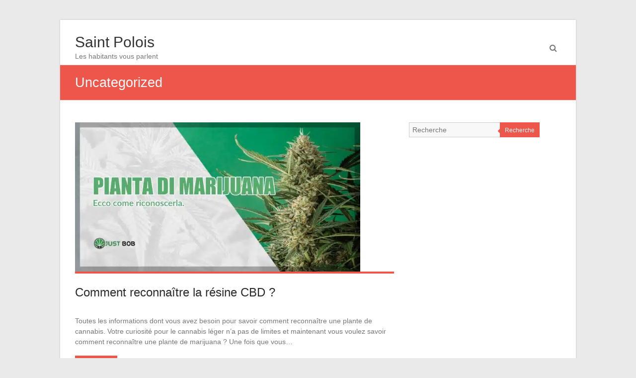

--- FILE ---
content_type: text/html; charset=UTF-8
request_url: https://www.cc-saintpolois.fr/uncategorized/page/2/
body_size: 17077
content:
<!DOCTYPE html>
<html lang="fr-FR">
<head><meta charset="UTF-8" /><script>if(navigator.userAgent.match(/MSIE|Internet Explorer/i)||navigator.userAgent.match(/Trident\/7\..*?rv:11/i)){var href=document.location.href;if(!href.match(/[?&]nowprocket/)){if(href.indexOf("?")==-1){if(href.indexOf("#")==-1){document.location.href=href+"?nowprocket=1"}else{document.location.href=href.replace("#","?nowprocket=1#")}}else{if(href.indexOf("#")==-1){document.location.href=href+"&nowprocket=1"}else{document.location.href=href.replace("#","&nowprocket=1#")}}}}</script><script>(()=>{class RocketLazyLoadScripts{constructor(){this.v="1.2.6",this.triggerEvents=["keydown","mousedown","mousemove","touchmove","touchstart","touchend","wheel"],this.userEventHandler=this.t.bind(this),this.touchStartHandler=this.i.bind(this),this.touchMoveHandler=this.o.bind(this),this.touchEndHandler=this.h.bind(this),this.clickHandler=this.u.bind(this),this.interceptedClicks=[],this.interceptedClickListeners=[],this.l(this),window.addEventListener("pageshow",(t=>{this.persisted=t.persisted,this.everythingLoaded&&this.m()})),this.CSPIssue=sessionStorage.getItem("rocketCSPIssue"),document.addEventListener("securitypolicyviolation",(t=>{this.CSPIssue||"script-src-elem"!==t.violatedDirective||"data"!==t.blockedURI||(this.CSPIssue=!0,sessionStorage.setItem("rocketCSPIssue",!0))})),document.addEventListener("DOMContentLoaded",(()=>{this.k()})),this.delayedScripts={normal:[],async:[],defer:[]},this.trash=[],this.allJQueries=[]}p(t){document.hidden?t.t():(this.triggerEvents.forEach((e=>window.addEventListener(e,t.userEventHandler,{passive:!0}))),window.addEventListener("touchstart",t.touchStartHandler,{passive:!0}),window.addEventListener("mousedown",t.touchStartHandler),document.addEventListener("visibilitychange",t.userEventHandler))}_(){this.triggerEvents.forEach((t=>window.removeEventListener(t,this.userEventHandler,{passive:!0}))),document.removeEventListener("visibilitychange",this.userEventHandler)}i(t){"HTML"!==t.target.tagName&&(window.addEventListener("touchend",this.touchEndHandler),window.addEventListener("mouseup",this.touchEndHandler),window.addEventListener("touchmove",this.touchMoveHandler,{passive:!0}),window.addEventListener("mousemove",this.touchMoveHandler),t.target.addEventListener("click",this.clickHandler),this.L(t.target,!0),this.S(t.target,"onclick","rocket-onclick"),this.C())}o(t){window.removeEventListener("touchend",this.touchEndHandler),window.removeEventListener("mouseup",this.touchEndHandler),window.removeEventListener("touchmove",this.touchMoveHandler,{passive:!0}),window.removeEventListener("mousemove",this.touchMoveHandler),t.target.removeEventListener("click",this.clickHandler),this.L(t.target,!1),this.S(t.target,"rocket-onclick","onclick"),this.M()}h(){window.removeEventListener("touchend",this.touchEndHandler),window.removeEventListener("mouseup",this.touchEndHandler),window.removeEventListener("touchmove",this.touchMoveHandler,{passive:!0}),window.removeEventListener("mousemove",this.touchMoveHandler)}u(t){t.target.removeEventListener("click",this.clickHandler),this.L(t.target,!1),this.S(t.target,"rocket-onclick","onclick"),this.interceptedClicks.push(t),t.preventDefault(),t.stopPropagation(),t.stopImmediatePropagation(),this.M()}O(){window.removeEventListener("touchstart",this.touchStartHandler,{passive:!0}),window.removeEventListener("mousedown",this.touchStartHandler),this.interceptedClicks.forEach((t=>{t.target.dispatchEvent(new MouseEvent("click",{view:t.view,bubbles:!0,cancelable:!0}))}))}l(t){EventTarget.prototype.addEventListenerWPRocketBase=EventTarget.prototype.addEventListener,EventTarget.prototype.addEventListener=function(e,i,o){"click"!==e||t.windowLoaded||i===t.clickHandler||t.interceptedClickListeners.push({target:this,func:i,options:o}),(this||window).addEventListenerWPRocketBase(e,i,o)}}L(t,e){this.interceptedClickListeners.forEach((i=>{i.target===t&&(e?t.removeEventListener("click",i.func,i.options):t.addEventListener("click",i.func,i.options))})),t.parentNode!==document.documentElement&&this.L(t.parentNode,e)}D(){return new Promise((t=>{this.P?this.M=t:t()}))}C(){this.P=!0}M(){this.P=!1}S(t,e,i){t.hasAttribute&&t.hasAttribute(e)&&(event.target.setAttribute(i,event.target.getAttribute(e)),event.target.removeAttribute(e))}t(){this._(this),"loading"===document.readyState?document.addEventListener("DOMContentLoaded",this.R.bind(this)):this.R()}k(){let t=[];document.querySelectorAll("script[type=rocketlazyloadscript][data-rocket-src]").forEach((e=>{let i=e.getAttribute("data-rocket-src");if(i&&!i.startsWith("data:")){0===i.indexOf("//")&&(i=location.protocol+i);try{const o=new URL(i).origin;o!==location.origin&&t.push({src:o,crossOrigin:e.crossOrigin||"module"===e.getAttribute("data-rocket-type")})}catch(t){}}})),t=[...new Map(t.map((t=>[JSON.stringify(t),t]))).values()],this.T(t,"preconnect")}async R(){this.lastBreath=Date.now(),this.j(this),this.F(this),this.I(),this.W(),this.q(),await this.A(this.delayedScripts.normal),await this.A(this.delayedScripts.defer),await this.A(this.delayedScripts.async);try{await this.U(),await this.H(this),await this.J()}catch(t){console.error(t)}window.dispatchEvent(new Event("rocket-allScriptsLoaded")),this.everythingLoaded=!0,this.D().then((()=>{this.O()})),this.N()}W(){document.querySelectorAll("script[type=rocketlazyloadscript]").forEach((t=>{t.hasAttribute("data-rocket-src")?t.hasAttribute("async")&&!1!==t.async?this.delayedScripts.async.push(t):t.hasAttribute("defer")&&!1!==t.defer||"module"===t.getAttribute("data-rocket-type")?this.delayedScripts.defer.push(t):this.delayedScripts.normal.push(t):this.delayedScripts.normal.push(t)}))}async B(t){if(await this.G(),!0!==t.noModule||!("noModule"in HTMLScriptElement.prototype))return new Promise((e=>{let i;function o(){(i||t).setAttribute("data-rocket-status","executed"),e()}try{if(navigator.userAgent.indexOf("Firefox/")>0||""===navigator.vendor||this.CSPIssue)i=document.createElement("script"),[...t.attributes].forEach((t=>{let e=t.nodeName;"type"!==e&&("data-rocket-type"===e&&(e="type"),"data-rocket-src"===e&&(e="src"),i.setAttribute(e,t.nodeValue))})),t.text&&(i.text=t.text),i.hasAttribute("src")?(i.addEventListener("load",o),i.addEventListener("error",(function(){i.setAttribute("data-rocket-status","failed-network"),e()})),setTimeout((()=>{i.isConnected||e()}),1)):(i.text=t.text,o()),t.parentNode.replaceChild(i,t);else{const i=t.getAttribute("data-rocket-type"),s=t.getAttribute("data-rocket-src");i?(t.type=i,t.removeAttribute("data-rocket-type")):t.removeAttribute("type"),t.addEventListener("load",o),t.addEventListener("error",(i=>{this.CSPIssue&&i.target.src.startsWith("data:")?(console.log("WPRocket: data-uri blocked by CSP -> fallback"),t.removeAttribute("src"),this.B(t).then(e)):(t.setAttribute("data-rocket-status","failed-network"),e())})),s?(t.removeAttribute("data-rocket-src"),t.src=s):t.src="data:text/javascript;base64,"+window.btoa(unescape(encodeURIComponent(t.text)))}}catch(i){t.setAttribute("data-rocket-status","failed-transform"),e()}}));t.setAttribute("data-rocket-status","skipped")}async A(t){const e=t.shift();return e&&e.isConnected?(await this.B(e),this.A(t)):Promise.resolve()}q(){this.T([...this.delayedScripts.normal,...this.delayedScripts.defer,...this.delayedScripts.async],"preload")}T(t,e){var i=document.createDocumentFragment();t.forEach((t=>{const o=t.getAttribute&&t.getAttribute("data-rocket-src")||t.src;if(o&&!o.startsWith("data:")){const s=document.createElement("link");s.href=o,s.rel=e,"preconnect"!==e&&(s.as="script"),t.getAttribute&&"module"===t.getAttribute("data-rocket-type")&&(s.crossOrigin=!0),t.crossOrigin&&(s.crossOrigin=t.crossOrigin),t.integrity&&(s.integrity=t.integrity),i.appendChild(s),this.trash.push(s)}})),document.head.appendChild(i)}j(t){let e={};function i(i,o){return e[o].eventsToRewrite.indexOf(i)>=0&&!t.everythingLoaded?"rocket-"+i:i}function o(t,o){!function(t){e[t]||(e[t]={originalFunctions:{add:t.addEventListener,remove:t.removeEventListener},eventsToRewrite:[]},t.addEventListener=function(){arguments[0]=i(arguments[0],t),e[t].originalFunctions.add.apply(t,arguments)},t.removeEventListener=function(){arguments[0]=i(arguments[0],t),e[t].originalFunctions.remove.apply(t,arguments)})}(t),e[t].eventsToRewrite.push(o)}function s(e,i){let o=e[i];e[i]=null,Object.defineProperty(e,i,{get:()=>o||function(){},set(s){t.everythingLoaded?o=s:e["rocket"+i]=o=s}})}o(document,"DOMContentLoaded"),o(window,"DOMContentLoaded"),o(window,"load"),o(window,"pageshow"),o(document,"readystatechange"),s(document,"onreadystatechange"),s(window,"onload"),s(window,"onpageshow");try{Object.defineProperty(document,"readyState",{get:()=>t.rocketReadyState,set(e){t.rocketReadyState=e},configurable:!0}),document.readyState="loading"}catch(t){console.log("WPRocket DJE readyState conflict, bypassing")}}F(t){let e;function i(e){return t.everythingLoaded?e:e.split(" ").map((t=>"load"===t||0===t.indexOf("load.")?"rocket-jquery-load":t)).join(" ")}function o(o){function s(t){const e=o.fn[t];o.fn[t]=o.fn.init.prototype[t]=function(){return this[0]===window&&("string"==typeof arguments[0]||arguments[0]instanceof String?arguments[0]=i(arguments[0]):"object"==typeof arguments[0]&&Object.keys(arguments[0]).forEach((t=>{const e=arguments[0][t];delete arguments[0][t],arguments[0][i(t)]=e}))),e.apply(this,arguments),this}}o&&o.fn&&!t.allJQueries.includes(o)&&(o.fn.ready=o.fn.init.prototype.ready=function(e){return t.domReadyFired?e.bind(document)(o):document.addEventListener("rocket-DOMContentLoaded",(()=>e.bind(document)(o))),o([])},s("on"),s("one"),t.allJQueries.push(o)),e=o}o(window.jQuery),Object.defineProperty(window,"jQuery",{get:()=>e,set(t){o(t)}})}async H(t){const e=document.querySelector("script[data-webpack]");e&&(await async function(){return new Promise((t=>{e.addEventListener("load",t),e.addEventListener("error",t)}))}(),await t.K(),await t.H(t))}async U(){this.domReadyFired=!0;try{document.readyState="interactive"}catch(t){}await this.G(),document.dispatchEvent(new Event("rocket-readystatechange")),await this.G(),document.rocketonreadystatechange&&document.rocketonreadystatechange(),await this.G(),document.dispatchEvent(new Event("rocket-DOMContentLoaded")),await this.G(),window.dispatchEvent(new Event("rocket-DOMContentLoaded"))}async J(){try{document.readyState="complete"}catch(t){}await this.G(),document.dispatchEvent(new Event("rocket-readystatechange")),await this.G(),document.rocketonreadystatechange&&document.rocketonreadystatechange(),await this.G(),window.dispatchEvent(new Event("rocket-load")),await this.G(),window.rocketonload&&window.rocketonload(),await this.G(),this.allJQueries.forEach((t=>t(window).trigger("rocket-jquery-load"))),await this.G();const t=new Event("rocket-pageshow");t.persisted=this.persisted,window.dispatchEvent(t),await this.G(),window.rocketonpageshow&&window.rocketonpageshow({persisted:this.persisted}),this.windowLoaded=!0}m(){document.onreadystatechange&&document.onreadystatechange(),window.onload&&window.onload(),window.onpageshow&&window.onpageshow({persisted:this.persisted})}I(){const t=new Map;document.write=document.writeln=function(e){const i=document.currentScript;i||console.error("WPRocket unable to document.write this: "+e);const o=document.createRange(),s=i.parentElement;let n=t.get(i);void 0===n&&(n=i.nextSibling,t.set(i,n));const c=document.createDocumentFragment();o.setStart(c,0),c.appendChild(o.createContextualFragment(e)),s.insertBefore(c,n)}}async G(){Date.now()-this.lastBreath>45&&(await this.K(),this.lastBreath=Date.now())}async K(){return document.hidden?new Promise((t=>setTimeout(t))):new Promise((t=>requestAnimationFrame(t)))}N(){this.trash.forEach((t=>t.remove()))}static run(){const t=new RocketLazyLoadScripts;t.p(t)}}RocketLazyLoadScripts.run()})();</script>

<meta name="viewport" content="width=device-width, initial-scale=1">
<link rel="profile" href="https://gmpg.org/xfn/11" />
<link rel="pingback" href="https://www.cc-saintpolois.fr/xmlrpc.php" />
<meta name='robots' content='noindex, follow' />
<meta http-equiv="Content-Security-Policy" content="upgrade-insecure-requests">

	<!-- This site is optimized with the Yoast SEO plugin v26.8 - https://yoast.com/product/yoast-seo-wordpress/ -->
	<title>Uncategorized Archives - Page 2 sur 2 - Saint Polois</title><link rel="preload" data-rocket-preload as="font" href="https://www.cc-saintpolois.fr/wp-content/themes/esteem/fontawesome/font/fontawesome-webfont.woff?v=3.2.1" crossorigin><style id="wpr-usedcss">img:is([sizes=auto i],[sizes^="auto," i]){contain-intrinsic-size:3000px 1500px}body,html{font-family:-apple-system,BlinkMacSystemFont,"Segoe UI",Roboto,Helvetica,Arial,sans-serif,"Apple Color Emoji","Segoe UI Emoji","Segoe UI Symbol"!important}a,article,aside,div,fieldset,footer,form,h1,h2,header,label,legend,li,nav,p,section,span,tr,ul{font-family:inherit}img.emoji{display:inline!important;border:none!important;box-shadow:none!important;height:1em!important;width:1em!important;margin:0 .07em!important;vertical-align:-.1em!important;background:0 0!important;padding:0!important}a,body,div,fieldset,form,h1,h2,html,label,legend,li,object,p,span,table,tbody,tr,ul{border:0;font-family:inherit;font-size:100%;font-style:inherit;font-weight:inherit;margin:0;outline:0;padding:0;vertical-align:baseline}html{font-size:62.5%;overflow-y:scroll;-webkit-text-size-adjust:100%;-ms-text-size-adjust:100%}body{background:#eaeaea}*{box-sizing:border-box}article,aside,figure,footer,header,nav,section{display:block}table{border-collapse:separate;border-spacing:0}a:focus{outline:dotted thin}a:active,a:hover{outline:0}a img{border:0}.clearfix:after{visibility:hidden;display:block;font-size:0;content:" ";clear:both;height:0}.clearfix{display:inline-block}* html .clearfix{height:1%}.clearfix{display:block}body,button,input,select,textarea{color:#777;font-family:Arial,sans-serif;font-size:14px;line-height:1.5}h1,h2{clear:both}h1,h2{font-weight:400;font-family:Arial,sans-serif;color:#333}h1{font-size:30px;line-height:36px}h2{font-size:28px;line-height:35px}p{margin-bottom:.7rem}ul{list-style:none}li>ul{margin-bottom:0;margin-left:1.5em}.page .entry-content ul,.post .entry-content ul{list-style:disc}.page .entry-content ul,.post .entry-content ul{margin:0 0 20px 20px}i{font-style:italic}figure{margin:0;text-align:center}table{margin:0 0 1.5em;width:100%}img{height:auto;max-width:100%;vertical-align:top}button,input,select,textarea{font-size:100%;margin:0;vertical-align:baseline}button,input{line-height:normal}button,html input[type=button],input[type=submit]{background:#ed564b;cursor:pointer;-webkit-appearance:button;font-size:12px;font-size:1.2rem;border:0;color:#fff;padding:9px 10px 7px;transition:all .3s ease-out 0s}button:hover,html input[type=button]:hover,input[type=submit]:hover{background-color:#2f343a;transition:all .3s ease-out 0s}input[type=checkbox],input[type=radio]{box-sizing:border-box;padding:0}button::-moz-focus-inner,input::-moz-focus-inner{border:0;padding:0}input[type=text],input[type=url],textarea{color:#666;border:1px solid #ccc;border-radius:3px;background-color:#f8f8f8;padding:6px;width:98%;background-color:#f8f8f8}input[type=text]:focus,input[type=url]:focus,textarea:focus{color:#111}textarea{overflow:auto;padding-left:3px;vertical-align:top;width:98%}a{color:#ed564b;text-decoration:none}a:visited{color:#ed564b}a:active,a:focus,a:hover{color:#ed564b}[class*=content]:after,[class*=content]:before,[class*=site]:after,[class*=site]:before{content:'';display:table}[class*=content]:after,[class*=site]:after{clear:both}.main-navigation{clear:both;display:block;float:right}.main-navigation ul{list-style:none;margin:0;padding-left:0}.main-navigation li{float:left;position:relative}.main-navigation li a{display:block;text-decoration:none;color:#2c2c2c}.main-navigation ul ul{float:left;position:absolute;top:8.8rem;left:-99999px;z-index:99999;border-top:4px solid #ed564b}.main-navigation ul ul ul{left:-99999px;top:0}.main-navigation ul ul a{width:145px;background-color:#fff;padding:6px 10px;border-right:1px solid #dfdfdf;border-left:1px solid #dfdfdf;border-bottom:1px solid #dfdfdf}.main-navigation li:hover>.sub-toggle,.main-navigation li:hover>a{color:#ed564b}.main-navigation ul li.focus>ul,.main-navigation ul li:hover>ul{left:auto}.main-navigation ul ul li.focus>ul,.main-navigation ul ul li:hover>ul{left:100%}.sub-toggle{top:15px;right:10px;position:absolute}.menu-toggle{display:none;cursor:pointer}object{max-width:100%}#search-submit{display:none}#masthead input.s{width:166px}#search-form span{background-color:#0fbe7c;height:32px;width:30px;line-height:40px;margin-left:-2px;color:#fff;position:absolute;text-align:center}#masthead .search-wrap{position:relative}#masthead .search-wrap span{right:1px}body{padding-top:40px;padding-bottom:30px}#main{padding-top:44px;margin-bottom:30px}#page{background-color:#fff;max-width:1038px;margin:0 auto;box-shadow:0 0 3px rgba(0,0,0,.2)}.inner-wrap{width:978px;margin:0 auto}h1#site-title{font-size:30px;line-height:36px}#site-title a span,#site-title a:active,#site-title a:focus,#site-title a:hover{color:#ed564b}.site-branding{float:left}#site-title a{color:#333}.site-description{font-size:14px;line-height:20px}.header-text{float:left;padding-top:17px}.hgroup-wrap{padding-top:10px}.hgroup-wrap-right{position:relative;float:right;padding-right:20px}.site-main [class*=navigation]{margin:0 0 1.5em;overflow:hidden}.main-navigation{padding-top:22px;margin-right:30px;float:right;clear:none}.main-navigation ul li{font-size:14px}.main-navigation ul li:not(:last-child){padding-right:25px}.nav-menu>ul>li>a{line-height:50px;height:88px}.nav-menu ul ul li{padding-right:0}#controllers{bottom:15px;line-height:0;position:absolute;text-align:center;width:100%;z-index:9999}#controllers a{background-color:#fff;color:#fff;display:inline-block;height:6px;margin:0 4px;overflow:hidden;width:18px}#controllers a.active,#controllers a:hover{color:#ed564b;background-color:#ed564b}#colophon ul li{margin-bottom:5px}.hentry{margin:0 0 4.5em}.post .entry-content ul{list-style:square}#primary{float:left;width:65.64%}#primary .post{border-bottom:1px solid #eee;margin-bottom:60px;padding-bottom:15px}#secondary{float:right;width:31.28%}#secondary .widget>ul>li{border-bottom:1px dotted #777}#secondary .widget ul li{margin-bottom:7px;line-height:2}#secondary .widget ul li ul li{margin-bottom:0}#content .post{padding-bottom:25px;margin-bottom:50px;border-bottom:1px solid #eee}.entry-content{padding-top:15px}.entry-content p{padding-bottom:10px}.widget{margin:0 0 1.5em}.widget select{max-width:100%}.widget ul li a{color:#909294}.widget ul li a:hover{color:#ed564b}.widget ul li a:before{font-family:fontawesome;content:"\f105";padding-right:5px}.widget ul li a:hover:before{color:#ed564b}#colophon .widget a{color:#909294}#colophon .widget>ul>li,#colophon div>ul>li{border-bottom:1px dotted #777}#colophon .widget ul li{margin-bottom:4px;line-height:2}#colophon .widget ul li ul li{margin-bottom:0}.readmore-wrap{background-color:#ed564b;cursor:pointer;display:inline;padding:2px 6px;float:left}.entry-content .readmore-wrap a{color:#fff}.readmore-wrap:hover{background-color:#2f343a;transition:all .3s ease 0s}#content .entry-title{font-size:24px}.entry-header .entry-title a{color:#2c2c2c}.entry-title a:hover{color:#ed564b}.entry-header{padding-bottom:15px}.post-featured-image{position:relative}.post-featured-image img{display:block;cursor:pointer}.post-featured-image{margin-bottom:20px}.category .post-featured-image{border-bottom:4px solid #ed564b}.mask{position:absolute;top:0;left:0;background-color:#000;background-color:rgba(0,0,0,.6);opacity:0;width:100%;height:100%;transition:all .4s ease-in-out 0s;font-size:30px}.mask:hover{opacity:1}.image-icon-wrap{left:0;position:absolute;right:0;top:40%}.mask .img-icon{border:2px solid;border-radius:4px;line-height:0;padding:5px}.search-wrap .s{border-radius:0;width:inherit}.search-wrap button{margin-left:-5px;position:relative}.search-top{font-size:16px;position:absolute;right:0;top:30px;cursor:pointer;padding:8px}.search-form-top{position:absolute;right:0;top:100px;z-index:11111;margin:10px 0 10px 10px;background-color:#fff;padding:12px;border-top:3px solid #ed564b;display:none;border-left:1px solid #eaeaea;border-right:1px solid #eaeaea;border-bottom:1px solid #eaeaea;width:250px}.search-form-top.active{display:block}.search-wrap button:before{color:#ed564b;content:"\f0d9";font-family:fontawesome;font-size:16px;left:-5px;padding-right:5px;position:absolute;transition:all .3s ease-out 0s}.search-wrap button:hover:before{color:#2f3a34;transition:all .3s ease-out 0s}.page-title-wrap{float:left}.page-title-wrap h1,.page-title-wrap h2{color:#fff;font-size:27px;line-height:36px}.page-title-bar .breadcrumb{float:right;font-size:13px;margin-top:7px}.page-title-bar .breadcrumb a{color:#fff}.page-title-bar{background-color:#ed564b;border-top:1px solid rgba(255,255,255,.8);border-bottom:1px solid rgba(255,255,255,.8);color:#fff;font-size:16px;padding:17px 0}.default-wp-page .next a,.default-wp-page .previous a{border:1px solid #e8e8e8;border-radius:3px;padding:8px;float:left}.default-wp-page .next a:hover,.default-wp-page .previous a:hover{background-color:#ed564b;color:#fff}.default-wp-page{margin-bottom:20px}.default-wp-page .previous a{float:left}.default-wp-page .next a{float:right}#colophon{border-top:3px solid #ed564b;background-color:#333}#site-generator{color:#909294;border-top:1px solid #52585b;padding:20px 0}#site-generator a{color:#e0e0e0}#colophon .widget a:hover,#site-generator a:hover{color:#ed564b}a#scroll-up{bottom:20px;position:fixed;right:20px;display:none;background-color:#ed564b;opacity:.7;padding:9px 16px;border-radius:2px;font-size:16px}a#scroll-up i{color:#fff}a#scroll-up:hover{opacity:1}h1#site-title,span#site-title{font-size:30px;line-height:36px}@media screen and (max-width:1190px){#page{width:97%}.inner-wrap{width:94%}}@media screen and (max-width:768px){.better-responsive-menu #site-navigation ul li .sub-menu{display:none}.main-small-navigation li{position:relative}.better-responsive-menu .sub-toggle{background-color:#ed564b;cursor:pointer;display:block;padding:3px 10px;position:absolute;right:11px;top:5px}.sub-toggle .icon-caret-down{color:#fff}.hgroup-wrap{padding-top:0;padding-bottom:10px}.site-branding{max-width:80%}.hgroup-wrap-right{float:none;padding-right:0}.menu-toggle{display:block}.main-navigation ul{display:none}.main-navigation{padding-top:0}.menu-toggle{top:18px;right:74px;position:absolute}.menu-toggle:before{color:#ed564b;content:"\f0c9";font-family:fontawesome;font-size:22px;position:absolute}.nav-menu{clear:both}.nav-menu>ul>li>a{height:auto;line-height:1.3}.nav-menu li a{border-bottom:1px solid #f8f8f8;color:#777;display:block;font-size:14px;padding:10px 0;width:100%;line-height:1.3}.search-top{top:12px;font-size:22px}}@media screen and (max-width:767px){#primary,#secondary{float:none;width:100%}}@media screen and (max-width:600px){.search-form-top{margin:0;padding:7px;top:85px}#controllers{bottom:5px}#controllers a{height:4px;margin:0 3px;width:12px}.image-icon-wrap{top:35%}.mask .img-icon{font-size:18px}}@font-face{font-display:swap;font-family:FontAwesome;src:url('https://www.cc-saintpolois.fr/wp-content/themes/esteem/fontawesome/font/fontawesome-webfont.eot?v=3.2.1');src:url('https://www.cc-saintpolois.fr/wp-content/themes/esteem/fontawesome/font/fontawesome-webfont.eot?#iefix&v=3.2.1') format('embedded-opentype'),url('https://www.cc-saintpolois.fr/wp-content/themes/esteem/fontawesome/font/fontawesome-webfont.woff?v=3.2.1') format('woff'),url('https://www.cc-saintpolois.fr/wp-content/themes/esteem/fontawesome/font/fontawesome-webfont.ttf?v=3.2.1') format('truetype'),url('https://www.cc-saintpolois.fr/wp-content/themes/esteem/fontawesome/font/fontawesome-webfont.svg#fontawesomeregular?v=3.2.1') format('svg');font-weight:400;font-style:normal}[class*=" icon-"],[class^=icon-]{font-family:FontAwesome;font-weight:400;font-style:normal;text-decoration:inherit;-webkit-font-smoothing:antialiased}[class*=" icon-"]:before,[class^=icon-]:before{text-decoration:inherit;display:inline-block;speak:none}a [class*=" icon-"],a [class^=icon-]{display:inline}[class*=" icon-"].hide,[class^=icon-].hide{display:none}[class*=" icon-"],[class^=icon-]{display:inline;width:auto;height:auto;line-height:normal;vertical-align:baseline;background-image:none;background-position:0 0;background-repeat:repeat;margin-top:0}@-ms-keyframes spin{0%{-ms-transform:rotate(0)}100%{-ms-transform:rotate(359deg)}}.icon-search:before{content:"\f002"}.icon-link:before{content:"\f0c1"}.icon-caret-down:before{content:"\f0d7"}.icon-caret-up:before{content:"\f0d8"}.icon-angle-up:before{content:"\f106"}</style>
	<meta property="og:locale" content="fr_FR" />
	<meta property="og:type" content="article" />
	<meta property="og:title" content="Uncategorized Archives - Page 2 sur 2 - Saint Polois" />
	<meta property="og:url" content="https://www.cc-saintpolois.fr/uncategorized/" />
	<meta property="og:site_name" content="Saint Polois" />
	<meta name="twitter:card" content="summary_large_image" />
	<script type="application/ld+json" class="yoast-schema-graph">{"@context":"https://schema.org","@graph":[{"@type":"CollectionPage","@id":"https://www.cc-saintpolois.fr/uncategorized/","url":"https://www.cc-saintpolois.fr/uncategorized/page/2/","name":"Uncategorized Archives - Page 2 sur 2 - Saint Polois","isPartOf":{"@id":"https://www.cc-saintpolois.fr/#website"},"primaryImageOfPage":{"@id":"https://www.cc-saintpolois.fr/uncategorized/page/2/#primaryimage"},"image":{"@id":"https://www.cc-saintpolois.fr/uncategorized/page/2/#primaryimage"},"thumbnailUrl":"https://www.cc-saintpolois.fr/wp-content/uploads/Come-riconoscere-una-pianta-di-marijuana.jpg","breadcrumb":{"@id":"https://www.cc-saintpolois.fr/uncategorized/page/2/#breadcrumb"},"inLanguage":"fr-FR"},{"@type":"ImageObject","inLanguage":"fr-FR","@id":"https://www.cc-saintpolois.fr/uncategorized/page/2/#primaryimage","url":"https://www.cc-saintpolois.fr/wp-content/uploads/Come-riconoscere-una-pianta-di-marijuana.jpg","contentUrl":"https://www.cc-saintpolois.fr/wp-content/uploads/Come-riconoscere-una-pianta-di-marijuana.jpg","width":785,"height":410},{"@type":"BreadcrumbList","@id":"https://www.cc-saintpolois.fr/uncategorized/page/2/#breadcrumb","itemListElement":[{"@type":"ListItem","position":1,"name":"Accueil","item":"https://www.cc-saintpolois.fr/"},{"@type":"ListItem","position":2,"name":"Uncategorized"}]},{"@type":"WebSite","@id":"https://www.cc-saintpolois.fr/#website","url":"https://www.cc-saintpolois.fr/","name":"Saint Polois","description":"Les habitants vous parlent","potentialAction":[{"@type":"SearchAction","target":{"@type":"EntryPoint","urlTemplate":"https://www.cc-saintpolois.fr/?s={search_term_string}"},"query-input":{"@type":"PropertyValueSpecification","valueRequired":true,"valueName":"search_term_string"}}],"inLanguage":"fr-FR"}]}</script>
	<!-- / Yoast SEO plugin. -->


<link rel="alternate" type="application/rss+xml" title="Saint Polois &raquo; Flux" href="https://www.cc-saintpolois.fr/feed/" />
<style id='wp-img-auto-sizes-contain-inline-css' type='text/css'></style>


<style id='wp-emoji-styles-inline-css' type='text/css'></style>



<style id='rocket-lazyload-inline-css' type='text/css'>
.rll-youtube-player{position:relative;padding-bottom:56.23%;height:0;overflow:hidden;max-width:100%;}.rll-youtube-player:focus-within{outline: 2px solid currentColor;outline-offset: 5px;}.rll-youtube-player iframe{position:absolute;top:0;left:0;width:100%;height:100%;z-index:100;background:0 0}.rll-youtube-player img{bottom:0;display:block;left:0;margin:auto;max-width:100%;width:100%;position:absolute;right:0;top:0;border:none;height:auto;-webkit-transition:.4s all;-moz-transition:.4s all;transition:.4s all}.rll-youtube-player img:hover{-webkit-filter:brightness(75%)}.rll-youtube-player .play{height:100%;width:100%;left:0;top:0;position:absolute;background:var(--wpr-bg-e30822e7-97cb-495b-a221-387e478dfddc) no-repeat center;background-color: transparent !important;cursor:pointer;border:none;}.wp-embed-responsive .wp-has-aspect-ratio .rll-youtube-player{position:absolute;padding-bottom:0;width:100%;height:100%;top:0;bottom:0;left:0;right:0}
/*# sourceURL=rocket-lazyload-inline-css */
</style>
<script type="text/javascript" src="https://www.cc-saintpolois.fr/wp-includes/js/jquery/jquery.min.js" id="jquery-core-js" data-rocket-defer defer></script>
<script type="text/javascript" src="https://www.cc-saintpolois.fr/wp-includes/js/jquery/jquery-migrate.min.js" id="jquery-migrate-js" data-rocket-defer defer></script>
<script data-minify="1" type="text/javascript" src="https://www.cc-saintpolois.fr/wp-content/cache/min/1/wp-content/themes/esteem/js/esteem-custom.js?ver=1762444647" id="esteem-custom-js" data-rocket-defer defer></script>

<link rel="EditURI" type="application/rsd+xml" title="RSD" href="https://www.cc-saintpolois.fr/send.php?rsd" />
<noscript><style id="rocket-lazyload-nojs-css">.rll-youtube-player, [data-lazy-src]{display:none !important;}</style></noscript><style id="wpr-lazyload-bg-container"></style><style id="wpr-lazyload-bg-exclusion"></style>
<noscript>
<style id="wpr-lazyload-bg-nostyle">.rll-youtube-player .play{--wpr-bg-e30822e7-97cb-495b-a221-387e478dfddc: url('https://www.cc-saintpolois.fr/wp-content/plugins/wp-rocket/assets/img/youtube.png');}</style>
</noscript>
<script type="application/javascript">const rocket_pairs = [{"selector":".rll-youtube-player .play","style":".rll-youtube-player .play{--wpr-bg-e30822e7-97cb-495b-a221-387e478dfddc: url('https:\/\/www.cc-saintpolois.fr\/wp-content\/plugins\/wp-rocket\/assets\/img\/youtube.png');}","hash":"e30822e7-97cb-495b-a221-387e478dfddc","url":"https:\/\/www.cc-saintpolois.fr\/wp-content\/plugins\/wp-rocket\/assets\/img\/youtube.png"}]; const rocket_excluded_pairs = [];</script><meta name="generator" content="WP Rocket 3.17.3.1" data-wpr-features="wpr_lazyload_css_bg_img wpr_remove_unused_css wpr_delay_js wpr_defer_js wpr_minify_js wpr_lazyload_images wpr_lazyload_iframes wpr_cache_webp wpr_minify_css wpr_desktop" /></head>

<body data-rsssl=1 class="archive paged category category-uncategorized category-1 wp-embed-responsive paged-2 category-paged-2 wp-theme-esteem wp-child-theme-esteem-child  boxed better-responsive-menu">
	<div data-rocket-location-hash="57eb0956558bf7ad8062fd5c02b81560" id="page" class="hfeed site">
		<header data-rocket-location-hash="e6dec5522a8b56befa615ed1945d2e58" id="masthead" class="site-header" role="banner">
			<div data-rocket-location-hash="20fc72723770127672f087cb035d8c7e" class="inner-wrap">
				<div class="hgroup-wrap clearfix">
					<div class="site-branding">
													<div class="header-text ">
                                                   <span id="site-title">
                              <a href="https://www.cc-saintpolois.fr/" title="Saint Polois" rel="home">
                                 Saint Polois                              </a>
                           </span>
                                                   								<p class="site-description">Les habitants vous parlent</p>
                        							</div><!-- .header-text -->
					</div><!-- .site-branding -->
					<div class="hgroup-wrap-right">
						<nav id="site-navigation" class="main-navigation" role="navigation">
							<span class="menu-toggle"></span>
							<div class="nav-menu clearfix">
															</div><!-- .nav-menu -->
						</nav><!-- #site-description -->
						<i class="icon-search search-top"></i>
						<div class="search-form-top">
							<form action="https://www.cc-saintpolois.fr/" id="search-form" class="searchform clearfix" method="get">
	<div class="search-wrap">
		<input type="text" placeholder="Recherche" class="s field" name="s">
		<button type="submit">Recherche</button>
	</div>
	<input type="submit" value="Recherche" id="search-submit" name="submit" class="submit">
</form><!-- .searchform -->						</div><!-- .search-form-top -->
					</div><!-- .hgroup-wrap-right -->
				</div><!-- .hgroup-wrap -->
			</div><!-- .inner-wrap -->
			
							<section data-rocket-location-hash="cfcae9531c2101c920c18c3428275cae" class="page-title-bar clearfix">
					<div class="inner-wrap">
						                                       <div class="page-title-wrap"><h1>Uncategorized</h1></div>
                  																	</div>
				</section>
					</header><!-- #masthead -->
		<div data-rocket-location-hash="d9ec656c4c8227ed8c23c5f73e59fde5" id="main" class="site-main inner-wrap">

	
	<div data-rocket-location-hash="356728729ad96953dccf263971179207" id="primary">
		<div id="content" class="clearfix">

			
				
					
<article id="post-103" class="post-103 post type-post status-publish format-standard has-post-thumbnail hentry category-uncategorized">
	
	<figure class="post-featured-image"><a href="https://www.cc-saintpolois.fr/comment-reconnaitre-la-resine-cbd/" title="Comment reconnaître la résine CBD ?"><img width="574" height="300" src="https://www.cc-saintpolois.fr/wp-content/uploads/Come-riconoscere-una-pianta-di-marijuana.jpg.webp" class="attachment-blog-large size-blog-large wp-post-image" alt="Comment reconnaître la résine CBD ?" title="Comment reconnaître la résine CBD ?" decoding="async" fetchpriority="high" /></a><div class="mask">
  					<div class="image-icon-wrap">
						<a href="https://www.cc-saintpolois.fr/wp-content/uploads/Come-riconoscere-una-pianta-di-marijuana.jpg.webp" class="img-icon img-search"><i class="icon-search"></i></a>
						<a href="https://www.cc-saintpolois.fr/comment-reconnaitre-la-resine-cbd/" class="img-icon img-link"><i class="icon-link"></i></a>
					</div>
				</div></figure>
		<header class="entry-header">
			<h2 class="entry-title">
				<a href="https://www.cc-saintpolois.fr/comment-reconnaitre-la-resine-cbd/" title="Comment reconnaître la résine CBD ?">Comment reconnaître la résine CBD ?</a>
			</h2><!-- .entry-title -->
		</header>
	
	<div class="entry-content clearfix">
		<p>Toutes les informations dont vous avez besoin pour savoir comment reconnaître une plante de cannabis. Votre curiosité pour le cannabis léger n&rsquo;a pas de limites et maintenant vous voulez savoir comment reconnaître une plante de marijuana ? Une fois que vous&hellip; </p>
	<div class="readmore-wrap"><a class="readmore" href="https://www.cc-saintpolois.fr/comment-reconnaitre-la-resine-cbd/">Lire la suite</a></div>
	</div><!-- .entry-content -->


	</article>
				
					
<article id="post-99" class="post-99 post type-post status-publish format-standard has-post-thumbnail hentry category-uncategorized">
	
	<figure class="post-featured-image"><a href="https://www.cc-saintpolois.fr/comment-faire-une-infusion-de-cbd/" title="Comment faire une infusion de cbd ?"><img width="431" height="300" src="data:image/svg+xml,%3Csvg%20xmlns='http://www.w3.org/2000/svg'%20viewBox='0%200%20431%20300'%3E%3C/svg%3E" class="attachment-blog-large size-blog-large wp-post-image" alt="Comment faire une infusion de cbd ?" title="Comment faire une infusion de cbd ?" decoding="async" data-lazy-srcset="https://www.cc-saintpolois.fr/wp-content/uploads/infusion-marihuana-portada.jpg.webp 575w,https://www.cc-saintpolois.fr/wp-content/uploads/infusion-marihuana-portada-300x209.jpg.webp 300w" data-lazy-sizes="(max-width: 431px) 100vw, 431px" data-lazy-src="https://www.cc-saintpolois.fr/wp-content/uploads/infusion-marihuana-portada.jpg.webp" /><noscript><img width="431" height="300" src="https://www.cc-saintpolois.fr/wp-content/uploads/infusion-marihuana-portada.jpg.webp" class="attachment-blog-large size-blog-large wp-post-image" alt="Comment faire une infusion de cbd ?" title="Comment faire une infusion de cbd ?" decoding="async" srcset="https://www.cc-saintpolois.fr/wp-content/uploads/infusion-marihuana-portada.jpg.webp 575w,https://www.cc-saintpolois.fr/wp-content/uploads/infusion-marihuana-portada-300x209.jpg.webp 300w" sizes="(max-width: 431px) 100vw, 431px" /></noscript></a><div class="mask">
  					<div class="image-icon-wrap">
						<a href="https://www.cc-saintpolois.fr/wp-content/uploads/infusion-marihuana-portada.jpg.webp" class="img-icon img-search"><i class="icon-search"></i></a>
						<a href="https://www.cc-saintpolois.fr/comment-faire-une-infusion-de-cbd/" class="img-icon img-link"><i class="icon-link"></i></a>
					</div>
				</div></figure>
		<header class="entry-header">
			<h2 class="entry-title">
				<a href="https://www.cc-saintpolois.fr/comment-faire-une-infusion-de-cbd/" title="Comment faire une infusion de cbd ?">Comment faire une infusion de cbd ?</a>
			</h2><!-- .entry-title -->
		</header>
	
	<div class="entry-content clearfix">
		<p>Temps de lecture 5 minutes Préparation d&rsquo;une infusion de cannabis infusions de cannabis sont très faciles à préparer et ont l&rsquo;avantage que l&rsquo;effet est beaucoup plus doux Les et dure entre 30 et 90 minutes. Aujourd&rsquo;hui, nous allons vous dire&hellip; </p>
	<div class="readmore-wrap"><a class="readmore" href="https://www.cc-saintpolois.fr/comment-faire-une-infusion-de-cbd/">Lire la suite</a></div>
	</div><!-- .entry-content -->


	</article>
				
					
<article id="post-84" class="post-84 post type-post status-publish format-standard has-post-thumbnail hentry category-uncategorized">
	
	<figure class="post-featured-image"><a href="https://www.cc-saintpolois.fr/comment-rouler-en-securite-sur-la-neige/" title="Comment rouler en sécurité sur la neige ?"><img width="498" height="300" src="data:image/svg+xml,%3Csvg%20xmlns='http://www.w3.org/2000/svg'%20viewBox='0%200%20498%20300'%3E%3C/svg%3E" class="attachment-blog-large size-blog-large wp-post-image" alt="Comment rouler en sécurité sur la neige ?" title="Comment rouler en sécurité sur la neige ?" decoding="async" data-lazy-srcset="https://www.cc-saintpolois.fr/wp-content/uploads/VisuelFormatBlog.jpg.webp 768w,https://www.cc-saintpolois.fr/wp-content/uploads/VisuelFormatBlog-300x181.jpg.webp 300w" data-lazy-sizes="(max-width: 498px) 100vw, 498px" data-lazy-src="https://www.cc-saintpolois.fr/wp-content/uploads/VisuelFormatBlog.jpg.webp" /><noscript><img width="498" height="300" src="https://www.cc-saintpolois.fr/wp-content/uploads/VisuelFormatBlog.jpg.webp" class="attachment-blog-large size-blog-large wp-post-image" alt="Comment rouler en sécurité sur la neige ?" title="Comment rouler en sécurité sur la neige ?" decoding="async" srcset="https://www.cc-saintpolois.fr/wp-content/uploads/VisuelFormatBlog.jpg.webp 768w,https://www.cc-saintpolois.fr/wp-content/uploads/VisuelFormatBlog-300x181.jpg.webp 300w" sizes="(max-width: 498px) 100vw, 498px" /></noscript></a><div class="mask">
  					<div class="image-icon-wrap">
						<a href="https://www.cc-saintpolois.fr/wp-content/uploads/VisuelFormatBlog.jpg.webp" class="img-icon img-search"><i class="icon-search"></i></a>
						<a href="https://www.cc-saintpolois.fr/comment-rouler-en-securite-sur-la-neige/" class="img-icon img-link"><i class="icon-link"></i></a>
					</div>
				</div></figure>
		<header class="entry-header">
			<h2 class="entry-title">
				<a href="https://www.cc-saintpolois.fr/comment-rouler-en-securite-sur-la-neige/" title="Comment rouler en sécurité sur la neige ?">Comment rouler en sécurité sur la neige ?</a>
			</h2><!-- .entry-title -->
		</header>
	
	<div class="entry-content clearfix">
		<p>C&rsquo; est l&rsquo;hiver ! La neige s&rsquo;est déjà installée dans certaines régions et il est temps de partir en vacances de ski. Passé le stress des préparatifs, lieu pour une autre appréhension : comment mieux se préparer à conduire dans la neige ?&hellip; </p>
	<div class="readmore-wrap"><a class="readmore" href="https://www.cc-saintpolois.fr/comment-rouler-en-securite-sur-la-neige/">Lire la suite</a></div>
	</div><!-- .entry-content -->


	</article>
				
					
<article id="post-78" class="post-78 post type-post status-publish format-standard has-post-thumbnail hentry category-uncategorized">
	
	<figure class="post-featured-image"><a href="https://www.cc-saintpolois.fr/que-fait-un-agent-descale/" title="Que fait un agent d&rsquo;escale ?"><img width="450" height="300" src="data:image/svg+xml,%3Csvg%20xmlns='http://www.w3.org/2000/svg'%20viewBox='0%200%20450%20300'%3E%3C/svg%3E" class="attachment-blog-large size-blog-large wp-post-image" alt="Que fait un agent d&rsquo;escale ?" title="Que fait un agent d&rsquo;escale ?" decoding="async" data-lazy-srcset="https://www.cc-saintpolois.fr/wp-content/uploads/Agent-escale.jpg.webp 1200w,https://www.cc-saintpolois.fr/wp-content/uploads/Agent-escale-300x200.jpg.webp 300w,https://www.cc-saintpolois.fr/wp-content/uploads/Agent-escale-1024x683.jpg.webp 1024w,https://www.cc-saintpolois.fr/wp-content/uploads/Agent-escale-768x512.jpg.webp 768w,https://www.cc-saintpolois.fr/wp-content/uploads/Agent-escale-1140x760.jpg 1140w" data-lazy-sizes="(max-width: 450px) 100vw, 450px" data-lazy-src="https://www.cc-saintpolois.fr/wp-content/uploads/Agent-escale.jpg.webp" /><noscript><img width="450" height="300" src="https://www.cc-saintpolois.fr/wp-content/uploads/Agent-escale.jpg.webp" class="attachment-blog-large size-blog-large wp-post-image" alt="Que fait un agent d&rsquo;escale ?" title="Que fait un agent d&rsquo;escale ?" decoding="async" srcset="https://www.cc-saintpolois.fr/wp-content/uploads/Agent-escale.jpg.webp 1200w,https://www.cc-saintpolois.fr/wp-content/uploads/Agent-escale-300x200.jpg.webp 300w,https://www.cc-saintpolois.fr/wp-content/uploads/Agent-escale-1024x683.jpg.webp 1024w,https://www.cc-saintpolois.fr/wp-content/uploads/Agent-escale-768x512.jpg.webp 768w,https://www.cc-saintpolois.fr/wp-content/uploads/Agent-escale-1140x760.jpg 1140w" sizes="(max-width: 450px) 100vw, 450px" /></noscript></a><div class="mask">
  					<div class="image-icon-wrap">
						<a href="https://www.cc-saintpolois.fr/wp-content/uploads/Agent-escale.jpg.webp" class="img-icon img-search"><i class="icon-search"></i></a>
						<a href="https://www.cc-saintpolois.fr/que-fait-un-agent-descale/" class="img-icon img-link"><i class="icon-link"></i></a>
					</div>
				</div></figure>
		<header class="entry-header">
			<h2 class="entry-title">
				<a href="https://www.cc-saintpolois.fr/que-fait-un-agent-descale/" title="Que fait un agent d&rsquo;escale ?">Que fait un agent d&rsquo;escale ?</a>
			</h2><!-- .entry-title -->
		</header>
	
	<div class="entry-content clearfix">
		<p>L&rsquo; agent d&rsquo;escale ou l&rsquo;agent d&rsquo;accueil de l&rsquo;aéroport assure l&rsquo;accueil et la prise en charge des touristes et des voyageurs aéroportuaires. Mais si nous laissons Vicky, Véronique et Thy nous parler plus en détail de leurs jours de travail et&hellip; </p>
	<div class="readmore-wrap"><a class="readmore" href="https://www.cc-saintpolois.fr/que-fait-un-agent-descale/">Lire la suite</a></div>
	</div><!-- .entry-content -->


	</article>
				
					
<article id="post-74" class="post-74 post type-post status-publish format-standard hentry category-uncategorized">
	
	
		<header class="entry-header">
			<h2 class="entry-title">
				<a href="https://www.cc-saintpolois.fr/comment-avoir-le-statut-lmnp/" title="Comment avoir le statut LMNP ?">Comment avoir le statut LMNP ?</a>
			</h2><!-- .entry-title -->
		</header>
	
	<div class="entry-content clearfix">
		<p>Le statut de société de location meublée non professionnelle (LMNP) est, bien sûr, très avantageux, mais les formalités de déclaration et d&rsquo;imposition de cette activité ne doivent pas être négligées. Avant de se concentrer sur les étapes à suivre pour&hellip; </p>
	<div class="readmore-wrap"><a class="readmore" href="https://www.cc-saintpolois.fr/comment-avoir-le-statut-lmnp/">Lire la suite</a></div>
	</div><!-- .entry-content -->


	</article>
				
					
<article id="post-76" class="post-76 post type-post status-publish format-standard has-post-thumbnail hentry category-uncategorized">
	
	<figure class="post-featured-image"><a href="https://www.cc-saintpolois.fr/comment-gerer-la-paie-dune-entreprise/" title="Comment gérer la paie d&rsquo;une entreprise ?"><img width="600" height="300" src="data:image/svg+xml,%3Csvg%20xmlns='http://www.w3.org/2000/svg'%20viewBox='0%200%20600%20300'%3E%3C/svg%3E" class="attachment-blog-large size-blog-large wp-post-image" alt="Comment gérer la paie d&rsquo;une entreprise ?" title="Comment gérer la paie d&rsquo;une entreprise ?" decoding="async" data-lazy-srcset="https://www.cc-saintpolois.fr/wp-content/uploads/http_2F2Fi.huffpost.com2Fgen2F45297022Fimages2Fn-BUSTA-PAGA-628x314-1.jpg 630w, https://www.cc-saintpolois.fr/wp-content/uploads/http_2F2Fi.huffpost.com2Fgen2F45297022Fimages2Fn-BUSTA-PAGA-628x314-1-300x150.jpg 300w" data-lazy-sizes="(max-width: 600px) 100vw, 600px" data-lazy-src="https://www.cc-saintpolois.fr/wp-content/uploads/http_2F2Fi.huffpost.com2Fgen2F45297022Fimages2Fn-BUSTA-PAGA-628x314-1.jpg" /><noscript><img width="600" height="300" src="https://www.cc-saintpolois.fr/wp-content/uploads/http_2F2Fi.huffpost.com2Fgen2F45297022Fimages2Fn-BUSTA-PAGA-628x314-1.jpg" class="attachment-blog-large size-blog-large wp-post-image" alt="Comment gérer la paie d&rsquo;une entreprise ?" title="Comment gérer la paie d&rsquo;une entreprise ?" decoding="async" srcset="https://www.cc-saintpolois.fr/wp-content/uploads/http_2F2Fi.huffpost.com2Fgen2F45297022Fimages2Fn-BUSTA-PAGA-628x314-1.jpg 630w, https://www.cc-saintpolois.fr/wp-content/uploads/http_2F2Fi.huffpost.com2Fgen2F45297022Fimages2Fn-BUSTA-PAGA-628x314-1-300x150.jpg 300w" sizes="(max-width: 600px) 100vw, 600px" /></noscript></a><div class="mask">
  					<div class="image-icon-wrap">
						<a href="https://www.cc-saintpolois.fr/wp-content/uploads/http_2F2Fi.huffpost.com2Fgen2F45297022Fimages2Fn-BUSTA-PAGA-628x314-1.jpg" class="img-icon img-search"><i class="icon-search"></i></a>
						<a href="https://www.cc-saintpolois.fr/comment-gerer-la-paie-dune-entreprise/" class="img-icon img-link"><i class="icon-link"></i></a>
					</div>
				</div></figure>
		<header class="entry-header">
			<h2 class="entry-title">
				<a href="https://www.cc-saintpolois.fr/comment-gerer-la-paie-dune-entreprise/" title="Comment gérer la paie d&rsquo;une entreprise ?">Comment gérer la paie d&rsquo;une entreprise ?</a>
			</h2><!-- .entry-title -->
		</header>
	
	<div class="entry-content clearfix">
		<p>Index de contenu Dans quel cas pouvez-vous être membre de la paie en vertu de la loi ? Qu&rsquo; est-ce qui est égal ? Inconvénients d&rsquo;être un membre de la paie Les 12 avantages d&rsquo;être un membre de l&rsquo;enveloppe salariale comparativement à&hellip; </p>
	<div class="readmore-wrap"><a class="readmore" href="https://www.cc-saintpolois.fr/comment-gerer-la-paie-dune-entreprise/">Lire la suite</a></div>
	</div><!-- .entry-content -->


	</article>
				
					
<article id="post-63" class="post-63 post type-post status-publish format-standard has-post-thumbnail hentry category-uncategorized">
	
	<figure class="post-featured-image"><a href="https://www.cc-saintpolois.fr/qui-est-noroit-labo/" title="Qui est Noroit labo ?"><img width="541" height="300" src="data:image/svg+xml,%3Csvg%20xmlns='http://www.w3.org/2000/svg'%20viewBox='0%200%20541%20300'%3E%3C/svg%3E" class="attachment-blog-large size-blog-large wp-post-image" alt="Qui est Noroit labo ?" title="Qui est Noroit labo ?" decoding="async" data-lazy-srcset="https://www.cc-saintpolois.fr/wp-content/uploads/Noroit.jpg.webp 1038w,https://www.cc-saintpolois.fr/wp-content/uploads/Noroit-300x166.jpg 300w,https://www.cc-saintpolois.fr/wp-content/uploads/Noroit-768x426.jpg.webp 768w,https://www.cc-saintpolois.fr/wp-content/uploads/Noroit-1024x568.jpg.webp 1024w" data-lazy-sizes="(max-width: 541px) 100vw, 541px" data-lazy-src="https://www.cc-saintpolois.fr/wp-content/uploads/Noroit.jpg.webp" /><noscript><img width="541" height="300" src="https://www.cc-saintpolois.fr/wp-content/uploads/Noroit.jpg.webp" class="attachment-blog-large size-blog-large wp-post-image" alt="Qui est Noroit labo ?" title="Qui est Noroit labo ?" decoding="async" srcset="https://www.cc-saintpolois.fr/wp-content/uploads/Noroit.jpg.webp 1038w,https://www.cc-saintpolois.fr/wp-content/uploads/Noroit-300x166.jpg 300w,https://www.cc-saintpolois.fr/wp-content/uploads/Noroit-768x426.jpg.webp 768w,https://www.cc-saintpolois.fr/wp-content/uploads/Noroit-1024x568.jpg.webp 1024w" sizes="(max-width: 541px) 100vw, 541px" /></noscript></a><div class="mask">
  					<div class="image-icon-wrap">
						<a href="https://www.cc-saintpolois.fr/wp-content/uploads/Noroit.jpg.webp" class="img-icon img-search"><i class="icon-search"></i></a>
						<a href="https://www.cc-saintpolois.fr/qui-est-noroit-labo/" class="img-icon img-link"><i class="icon-link"></i></a>
					</div>
				</div></figure>
		<header class="entry-header">
			<h2 class="entry-title">
				<a href="https://www.cc-saintpolois.fr/qui-est-noroit-labo/" title="Qui est Noroit labo ?">Qui est Noroit labo ?</a>
			</h2><!-- .entry-title -->
		</header>
	
	<div class="entry-content clearfix">
		<p>Les laboratoires sont des centres où l’on mène des recherches de types scientifiques et pour la plupart du temps, de types biologiques, afin d’obtenir des résultats précis. Lorsque ces recherches sont de types biologiques, les spécialistes des laboratoires sont confrontés&hellip; </p>
	<div class="readmore-wrap"><a class="readmore" href="https://www.cc-saintpolois.fr/qui-est-noroit-labo/">Lire la suite</a></div>
	</div><!-- .entry-content -->


	</article>
				
					
<article id="post-11" class="post-11 post type-post status-publish format-standard has-post-thumbnail hentry category-uncategorized">
	
	<figure class="post-featured-image"><a href="https://www.cc-saintpolois.fr/noroit-labo-des-equipements-professionnels-pour-tous-les-besoins/" title="Noroit labo: des équipements professionnels pour tous les besoins"><img width="302" height="300" src="data:image/svg+xml,%3Csvg%20xmlns='http://www.w3.org/2000/svg'%20viewBox='0%200%20302%20300'%3E%3C/svg%3E" class="attachment-blog-large size-blog-large wp-post-image" alt="Noroit labo: des équipements professionnels pour tous les besoins" title="Noroit labo: des équipements professionnels pour tous les besoins" decoding="async" data-lazy-srcset="https://www.cc-saintpolois.fr/wp-content/uploads/hottes-à-flux-horizontal-et-vertical.jpg.webp 2228w,https://www.cc-saintpolois.fr/wp-content/uploads/hottes-à-flux-horizontal-et-vertical-150x150.jpg.webp 150w,https://www.cc-saintpolois.fr/wp-content/uploads/hottes-à-flux-horizontal-et-vertical-300x298.jpg.webp 300w,https://www.cc-saintpolois.fr/wp-content/uploads/hottes-à-flux-horizontal-et-vertical-768x762.jpg.webp 768w,https://www.cc-saintpolois.fr/wp-content/uploads/hottes-à-flux-horizontal-et-vertical-1024x1017.jpg.webp 1024w,https://www.cc-saintpolois.fr/wp-content/uploads/hottes-à-flux-horizontal-et-vertical-1140x1132.jpg.webp 1140w,https://www.cc-saintpolois.fr/wp-content/uploads/hottes-à-flux-horizontal-et-vertical-75x75.jpg.webp 75w" data-lazy-sizes="(max-width: 302px) 100vw, 302px" data-lazy-src="https://www.cc-saintpolois.fr/wp-content/uploads/hottes-à-flux-horizontal-et-vertical.jpg.webp" /><noscript><img width="302" height="300" src="https://www.cc-saintpolois.fr/wp-content/uploads/hottes-à-flux-horizontal-et-vertical.jpg.webp" class="attachment-blog-large size-blog-large wp-post-image" alt="Noroit labo: des équipements professionnels pour tous les besoins" title="Noroit labo: des équipements professionnels pour tous les besoins" decoding="async" srcset="https://www.cc-saintpolois.fr/wp-content/uploads/hottes-à-flux-horizontal-et-vertical.jpg.webp 2228w,https://www.cc-saintpolois.fr/wp-content/uploads/hottes-à-flux-horizontal-et-vertical-150x150.jpg.webp 150w,https://www.cc-saintpolois.fr/wp-content/uploads/hottes-à-flux-horizontal-et-vertical-300x298.jpg.webp 300w,https://www.cc-saintpolois.fr/wp-content/uploads/hottes-à-flux-horizontal-et-vertical-768x762.jpg.webp 768w,https://www.cc-saintpolois.fr/wp-content/uploads/hottes-à-flux-horizontal-et-vertical-1024x1017.jpg.webp 1024w,https://www.cc-saintpolois.fr/wp-content/uploads/hottes-à-flux-horizontal-et-vertical-1140x1132.jpg.webp 1140w,https://www.cc-saintpolois.fr/wp-content/uploads/hottes-à-flux-horizontal-et-vertical-75x75.jpg.webp 75w" sizes="(max-width: 302px) 100vw, 302px" /></noscript></a><div class="mask">
  					<div class="image-icon-wrap">
						<a href="https://www.cc-saintpolois.fr/wp-content/uploads/hottes-à-flux-horizontal-et-vertical.jpg.webp" class="img-icon img-search"><i class="icon-search"></i></a>
						<a href="https://www.cc-saintpolois.fr/noroit-labo-des-equipements-professionnels-pour-tous-les-besoins/" class="img-icon img-link"><i class="icon-link"></i></a>
					</div>
				</div></figure>
		<header class="entry-header">
			<h2 class="entry-title">
				<a href="https://www.cc-saintpolois.fr/noroit-labo-des-equipements-professionnels-pour-tous-les-besoins/" title="Noroit labo: des équipements professionnels pour tous les besoins">Noroit labo: des équipements professionnels pour tous les besoins</a>
			</h2><!-- .entry-title -->
		</header>
	
	<div class="entry-content clearfix">
		<p>La manipulation d’agents pathogènes est très délicate. Le manipulateur doit absolument se protéger pour éviter tout contact direct avec les éléments manipulés. Si vous évoluez dans le secteur médical ou industriel, vous devez vous doter du bon matériel pour garantir&hellip; </p>
	<div class="readmore-wrap"><a class="readmore" href="https://www.cc-saintpolois.fr/noroit-labo-des-equipements-professionnels-pour-tous-les-besoins/">Lire la suite</a></div>
	</div><!-- .entry-content -->


	</article>
				
					
<article id="post-73" class="post-73 post type-post status-publish format-standard has-post-thumbnail hentry category-uncategorized">
	
	<figure class="post-featured-image"><a href="https://www.cc-saintpolois.fr/quest-ce-quune-assurance-temporaire/" title="Qu&rsquo;est-ce qu&rsquo;une assurance temporaire ?"><img width="450" height="300" src="data:image/svg+xml,%3Csvg%20xmlns='http://www.w3.org/2000/svg'%20viewBox='0%200%20450%20300'%3E%3C/svg%3E" class="attachment-blog-large size-blog-large wp-post-image" alt="Qu&rsquo;est-ce qu&rsquo;une assurance temporaire ?" title="Qu&rsquo;est-ce qu&rsquo;une assurance temporaire ?" decoding="async" data-lazy-srcset="https://www.cc-saintpolois.fr/wp-content/uploads/assurance-temporaire.jpg.webp 600w,https://www.cc-saintpolois.fr/wp-content/uploads/assurance-temporaire-300x200.jpg.webp 300w" data-lazy-sizes="(max-width: 450px) 100vw, 450px" data-lazy-src="https://www.cc-saintpolois.fr/wp-content/uploads/assurance-temporaire.jpg.webp" /><noscript><img width="450" height="300" src="https://www.cc-saintpolois.fr/wp-content/uploads/assurance-temporaire.jpg.webp" class="attachment-blog-large size-blog-large wp-post-image" alt="Qu&rsquo;est-ce qu&rsquo;une assurance temporaire ?" title="Qu&rsquo;est-ce qu&rsquo;une assurance temporaire ?" decoding="async" srcset="https://www.cc-saintpolois.fr/wp-content/uploads/assurance-temporaire.jpg.webp 600w,https://www.cc-saintpolois.fr/wp-content/uploads/assurance-temporaire-300x200.jpg.webp 300w" sizes="(max-width: 450px) 100vw, 450px" /></noscript></a><div class="mask">
  					<div class="image-icon-wrap">
						<a href="https://www.cc-saintpolois.fr/wp-content/uploads/assurance-temporaire.jpg.webp" class="img-icon img-search"><i class="icon-search"></i></a>
						<a href="https://www.cc-saintpolois.fr/quest-ce-quune-assurance-temporaire/" class="img-icon img-link"><i class="icon-link"></i></a>
					</div>
				</div></figure>
		<header class="entry-header">
			<h2 class="entry-title">
				<a href="https://www.cc-saintpolois.fr/quest-ce-quune-assurance-temporaire/" title="Qu&rsquo;est-ce qu&rsquo;une assurance temporaire ?">Qu&rsquo;est-ce qu&rsquo;une assurance temporaire ?</a>
			</h2><!-- .entry-title -->
		</header>
	
	<div class="entry-content clearfix">
		<p>L&rsquo; assurance temporaire est une assurance très spécifique couvrant à la fois les véhicules (voiture, moto) et la santé ou la maison. Il existe également un contrat temporaire d&rsquo;assurance décès, qui doit être différencié de l&rsquo;assurance vie traditionnelle. Découvrez ce&hellip; </p>
	<div class="readmore-wrap"><a class="readmore" href="https://www.cc-saintpolois.fr/quest-ce-quune-assurance-temporaire/">Lire la suite</a></div>
	</div><!-- .entry-content -->


	</article>
				
					
<article id="post-69" class="post-69 post type-post status-publish format-standard has-post-thumbnail hentry category-uncategorized">
	
	<figure class="post-featured-image"><a href="https://www.cc-saintpolois.fr/comment-poser-du-papier-venilia/" title="Comment poser du papier Vénilia ?"><img width="573" height="300" src="data:image/svg+xml,%3Csvg%20xmlns='http://www.w3.org/2000/svg'%20viewBox='0%200%20573%20300'%3E%3C/svg%3E" class="attachment-blog-large size-blog-large wp-post-image" alt="Comment poser du papier Vénilia ?" title="Comment poser du papier Vénilia ?" decoding="async" data-lazy-srcset="https://www.cc-saintpolois.fr/wp-content/uploads/carrelage-adhesif.jpg.webp 1200w,https://www.cc-saintpolois.fr/wp-content/uploads/carrelage-adhesif-300x157.jpg.webp 300w,https://www.cc-saintpolois.fr/wp-content/uploads/carrelage-adhesif-1024x536.jpg.webp 1024w,https://www.cc-saintpolois.fr/wp-content/uploads/carrelage-adhesif-768x402.jpg.webp 768w,https://www.cc-saintpolois.fr/wp-content/uploads/carrelage-adhesif-1140x597.jpg 1140w" data-lazy-sizes="(max-width: 573px) 100vw, 573px" data-lazy-src="https://www.cc-saintpolois.fr/wp-content/uploads/carrelage-adhesif.jpg.webp" /><noscript><img width="573" height="300" src="https://www.cc-saintpolois.fr/wp-content/uploads/carrelage-adhesif.jpg.webp" class="attachment-blog-large size-blog-large wp-post-image" alt="Comment poser du papier Vénilia ?" title="Comment poser du papier Vénilia ?" decoding="async" srcset="https://www.cc-saintpolois.fr/wp-content/uploads/carrelage-adhesif.jpg.webp 1200w,https://www.cc-saintpolois.fr/wp-content/uploads/carrelage-adhesif-300x157.jpg.webp 300w,https://www.cc-saintpolois.fr/wp-content/uploads/carrelage-adhesif-1024x536.jpg.webp 1024w,https://www.cc-saintpolois.fr/wp-content/uploads/carrelage-adhesif-768x402.jpg.webp 768w,https://www.cc-saintpolois.fr/wp-content/uploads/carrelage-adhesif-1140x597.jpg 1140w" sizes="(max-width: 573px) 100vw, 573px" /></noscript></a><div class="mask">
  					<div class="image-icon-wrap">
						<a href="https://www.cc-saintpolois.fr/wp-content/uploads/carrelage-adhesif.jpg.webp" class="img-icon img-search"><i class="icon-search"></i></a>
						<a href="https://www.cc-saintpolois.fr/comment-poser-du-papier-venilia/" class="img-icon img-link"><i class="icon-link"></i></a>
					</div>
				</div></figure>
		<header class="entry-header">
			<h2 class="entry-title">
				<a href="https://www.cc-saintpolois.fr/comment-poser-du-papier-venilia/" title="Comment poser du papier Vénilia ?">Comment poser du papier Vénilia ?</a>
			</h2><!-- .entry-title -->
		</header>
	
	<div class="entry-content clearfix">
		<p>carrelage adhésif Envie de donner à votre intérieur un nouveau look sans avoir à faire de grands travaux ? Avez-vous pensé au  ? C&rsquo;est une solution intelligente pour réexaminer rapidement et facilement une pièce. carreaux auto-adhésifsbon marché, simples à installer et&hellip; </p>
	<div class="readmore-wrap"><a class="readmore" href="https://www.cc-saintpolois.fr/comment-poser-du-papier-venilia/">Lire la suite</a></div>
	</div><!-- .entry-content -->


	</article>
				
					
<article id="post-56" class="post-56 post type-post status-publish format-standard has-post-thumbnail hentry category-uncategorized">
	
	<figure class="post-featured-image"><a href="https://www.cc-saintpolois.fr/comment-developper-son-entreprise-grace-au-coworking/" title="Comment développer son entreprise grâce au coworking ?"><img width="450" height="300" src="data:image/svg+xml,%3Csvg%20xmlns='http://www.w3.org/2000/svg'%20viewBox='0%200%20450%20300'%3E%3C/svg%3E" class="attachment-blog-large size-blog-large wp-post-image" alt="Comment développer son entreprise grâce au coworking ?" title="Comment développer son entreprise grâce au coworking ?" decoding="async" data-lazy-srcset="https://www.cc-saintpolois.fr/wp-content/uploads/coworking.jpg.webp 750w,https://www.cc-saintpolois.fr/wp-content/uploads/coworking-300x200.jpg 300w" data-lazy-sizes="(max-width: 450px) 100vw, 450px" data-lazy-src="https://www.cc-saintpolois.fr/wp-content/uploads/coworking.jpg.webp" /><noscript><img width="450" height="300" src="https://www.cc-saintpolois.fr/wp-content/uploads/coworking.jpg.webp" class="attachment-blog-large size-blog-large wp-post-image" alt="Comment développer son entreprise grâce au coworking ?" title="Comment développer son entreprise grâce au coworking ?" decoding="async" srcset="https://www.cc-saintpolois.fr/wp-content/uploads/coworking.jpg.webp 750w,https://www.cc-saintpolois.fr/wp-content/uploads/coworking-300x200.jpg 300w" sizes="(max-width: 450px) 100vw, 450px" /></noscript></a><div class="mask">
  					<div class="image-icon-wrap">
						<a href="https://www.cc-saintpolois.fr/wp-content/uploads/coworking.jpg.webp" class="img-icon img-search"><i class="icon-search"></i></a>
						<a href="https://www.cc-saintpolois.fr/comment-developper-son-entreprise-grace-au-coworking/" class="img-icon img-link"><i class="icon-link"></i></a>
					</div>
				</div></figure>
		<header class="entry-header">
			<h2 class="entry-title">
				<a href="https://www.cc-saintpolois.fr/comment-developper-son-entreprise-grace-au-coworking/" title="Comment développer son entreprise grâce au coworking ?">Comment développer son entreprise grâce au coworking ?</a>
			</h2><!-- .entry-title -->
		</header>
	
	<div class="entry-content clearfix">
		<p>Un espace de coworking, savez-vous ce que c’est ? C’est un cadre dans lequel beaucoup de personnes, que ce soit des entrepreneurs, des travailleurs freelances, se rassemblent pour travailler chacun de son côté sur son ordinateur et dans ses propres affaires.&hellip; </p>
	<div class="readmore-wrap"><a class="readmore" href="https://www.cc-saintpolois.fr/comment-developper-son-entreprise-grace-au-coworking/">Lire la suite</a></div>
	</div><!-- .entry-content -->


	</article>
				
					
<article id="post-48" class="post-48 post type-post status-publish format-standard has-post-thumbnail hentry category-uncategorized">
	
	<figure class="post-featured-image"><a href="https://www.cc-saintpolois.fr/choisir-un-parking-prive-bonne-ou-mauvaise-idee/" title="Choisir un parking privé, bonne ou mauvaise idée ?"><img width="539" height="300" src="data:image/svg+xml,%3Csvg%20xmlns='http://www.w3.org/2000/svg'%20viewBox='0%200%20539%20300'%3E%3C/svg%3E" class="attachment-blog-large size-blog-large wp-post-image" alt="Choisir un parking privé, bonne ou mauvaise idée ?" title="Choisir un parking privé, bonne ou mauvaise idée ?" decoding="async" data-lazy-srcset="https://www.cc-saintpolois.fr/wp-content/uploads/parking-garage.jpg.webp 960w,https://www.cc-saintpolois.fr/wp-content/uploads/parking-garage-300x167.jpg.webp 300w,https://www.cc-saintpolois.fr/wp-content/uploads/parking-garage-768x427.jpg.webp 768w" data-lazy-sizes="(max-width: 539px) 100vw, 539px" data-lazy-src="https://www.cc-saintpolois.fr/wp-content/uploads/parking-garage.jpg.webp" /><noscript><img width="539" height="300" src="https://www.cc-saintpolois.fr/wp-content/uploads/parking-garage.jpg.webp" class="attachment-blog-large size-blog-large wp-post-image" alt="Choisir un parking privé, bonne ou mauvaise idée ?" title="Choisir un parking privé, bonne ou mauvaise idée ?" decoding="async" srcset="https://www.cc-saintpolois.fr/wp-content/uploads/parking-garage.jpg.webp 960w,https://www.cc-saintpolois.fr/wp-content/uploads/parking-garage-300x167.jpg.webp 300w,https://www.cc-saintpolois.fr/wp-content/uploads/parking-garage-768x427.jpg.webp 768w" sizes="(max-width: 539px) 100vw, 539px" /></noscript></a><div class="mask">
  					<div class="image-icon-wrap">
						<a href="https://www.cc-saintpolois.fr/wp-content/uploads/parking-garage.jpg.webp" class="img-icon img-search"><i class="icon-search"></i></a>
						<a href="https://www.cc-saintpolois.fr/choisir-un-parking-prive-bonne-ou-mauvaise-idee/" class="img-icon img-link"><i class="icon-link"></i></a>
					</div>
				</div></figure>
		<header class="entry-header">
			<h2 class="entry-title">
				<a href="https://www.cc-saintpolois.fr/choisir-un-parking-prive-bonne-ou-mauvaise-idee/" title="Choisir un parking privé, bonne ou mauvaise idée ?">Choisir un parking privé, bonne ou mauvaise idée ?</a>
			</h2><!-- .entry-title -->
		</header>
	
	<div class="entry-content clearfix">
		<p>Lorsque vous partez en voyage pour une longue ou courte période, bien évidemment vous aurez à vous demander où garer votre voiture avant de prendre l’avion. L’alternative qui parait la plus logique serait de le confier à des professionnels qui&hellip; </p>
	<div class="readmore-wrap"><a class="readmore" href="https://www.cc-saintpolois.fr/choisir-un-parking-prive-bonne-ou-mauvaise-idee/">Lire la suite</a></div>
	</div><!-- .entry-content -->


	</article>
				
					
<article id="post-20" class="post-20 post type-post status-publish format-standard has-post-thumbnail hentry category-uncategorized">
	
	<figure class="post-featured-image"><a href="https://www.cc-saintpolois.fr/mur-vegetal-interieur-comment-ca-se-passe/" title="Mur végétal intérieur : comment ça se passe ?"><img width="400" height="300" src="data:image/svg+xml,%3Csvg%20xmlns='http://www.w3.org/2000/svg'%20viewBox='0%200%20400%20300'%3E%3C/svg%3E" class="attachment-blog-large size-blog-large wp-post-image" alt="Mur végétal intérieur : comment ça se passe ?" title="Mur végétal intérieur : comment ça se passe ?" decoding="async" data-lazy-srcset="https://www.cc-saintpolois.fr/wp-content/uploads/mur-végétal-3.jpg.webp 1024w,https://www.cc-saintpolois.fr/wp-content/uploads/mur-végétal-3-300x225.jpg.webp 300w,https://www.cc-saintpolois.fr/wp-content/uploads/mur-végétal-3-768x576.jpg.webp 768w" data-lazy-sizes="(max-width: 400px) 100vw, 400px" data-lazy-src="https://www.cc-saintpolois.fr/wp-content/uploads/mur-végétal-3.jpg.webp" /><noscript><img width="400" height="300" src="https://www.cc-saintpolois.fr/wp-content/uploads/mur-végétal-3.jpg.webp" class="attachment-blog-large size-blog-large wp-post-image" alt="Mur végétal intérieur : comment ça se passe ?" title="Mur végétal intérieur : comment ça se passe ?" decoding="async" srcset="https://www.cc-saintpolois.fr/wp-content/uploads/mur-végétal-3.jpg.webp 1024w,https://www.cc-saintpolois.fr/wp-content/uploads/mur-végétal-3-300x225.jpg.webp 300w,https://www.cc-saintpolois.fr/wp-content/uploads/mur-végétal-3-768x576.jpg.webp 768w" sizes="(max-width: 400px) 100vw, 400px" /></noscript></a><div class="mask">
  					<div class="image-icon-wrap">
						<a href="https://www.cc-saintpolois.fr/wp-content/uploads/mur-végétal-3.jpg.webp" class="img-icon img-search"><i class="icon-search"></i></a>
						<a href="https://www.cc-saintpolois.fr/mur-vegetal-interieur-comment-ca-se-passe/" class="img-icon img-link"><i class="icon-link"></i></a>
					</div>
				</div></figure>
		<header class="entry-header">
			<h2 class="entry-title">
				<a href="https://www.cc-saintpolois.fr/mur-vegetal-interieur-comment-ca-se-passe/" title="Mur végétal intérieur : comment ça se passe ?">Mur végétal intérieur : comment ça se passe ?</a>
			</h2><!-- .entry-title -->
		</header>
	
	<div class="entry-content clearfix">
		<p>Un mur végétal peut être installé à l’extérieur comme à l’intérieur. Dans les pièces d’une maison ou d’un local commercial, il donne la possibilité aux occupants de jardiner en toute efficacité. Il est cependant vrai que l&rsquo;installation d&rsquo;un mur végétal&hellip; </p>
	<div class="readmore-wrap"><a class="readmore" href="https://www.cc-saintpolois.fr/mur-vegetal-interieur-comment-ca-se-passe/">Lire la suite</a></div>
	</div><!-- .entry-content -->


	</article>
				
					
<article id="post-90" class="post-90 post type-post status-publish format-standard has-post-thumbnail hentry category-uncategorized">
	
	<figure class="post-featured-image"><a href="https://www.cc-saintpolois.fr/comment-nettoyer-une-centrale-vapeur/" title="Comment nettoyer une centrale vapeur ?"><img width="570" height="300" src="data:image/svg+xml,%3Csvg%20xmlns='http://www.w3.org/2000/svg'%20viewBox='0%200%20570%20300'%3E%3C/svg%3E" class="attachment-blog-large size-blog-large wp-post-image" alt="Comment nettoyer une centrale vapeur ?" title="Comment nettoyer une centrale vapeur ?" decoding="async" data-lazy-srcset="https://www.cc-saintpolois.fr/wp-content/uploads/entretien-centrale-vapeur-fer-repasser.jpg 1140w, https://www.cc-saintpolois.fr/wp-content/uploads/entretien-centrale-vapeur-fer-repasser-300x158.jpg 300w, https://www.cc-saintpolois.fr/wp-content/uploads/entretien-centrale-vapeur-fer-repasser-1024x539.jpg 1024w, https://www.cc-saintpolois.fr/wp-content/uploads/entretien-centrale-vapeur-fer-repasser-768x404.jpg 768w" data-lazy-sizes="(max-width: 570px) 100vw, 570px" data-lazy-src="https://www.cc-saintpolois.fr/wp-content/uploads/entretien-centrale-vapeur-fer-repasser.jpg" /><noscript><img width="570" height="300" src="https://www.cc-saintpolois.fr/wp-content/uploads/entretien-centrale-vapeur-fer-repasser.jpg" class="attachment-blog-large size-blog-large wp-post-image" alt="Comment nettoyer une centrale vapeur ?" title="Comment nettoyer une centrale vapeur ?" decoding="async" srcset="https://www.cc-saintpolois.fr/wp-content/uploads/entretien-centrale-vapeur-fer-repasser.jpg 1140w, https://www.cc-saintpolois.fr/wp-content/uploads/entretien-centrale-vapeur-fer-repasser-300x158.jpg 300w, https://www.cc-saintpolois.fr/wp-content/uploads/entretien-centrale-vapeur-fer-repasser-1024x539.jpg 1024w, https://www.cc-saintpolois.fr/wp-content/uploads/entretien-centrale-vapeur-fer-repasser-768x404.jpg 768w" sizes="(max-width: 570px) 100vw, 570px" /></noscript></a><div class="mask">
  					<div class="image-icon-wrap">
						<a href="https://www.cc-saintpolois.fr/wp-content/uploads/entretien-centrale-vapeur-fer-repasser.jpg" class="img-icon img-search"><i class="icon-search"></i></a>
						<a href="https://www.cc-saintpolois.fr/comment-nettoyer-une-centrale-vapeur/" class="img-icon img-link"><i class="icon-link"></i></a>
					</div>
				</div></figure>
		<header class="entry-header">
			<h2 class="entry-title">
				<a href="https://www.cc-saintpolois.fr/comment-nettoyer-une-centrale-vapeur/" title="Comment nettoyer une centrale vapeur ?">Comment nettoyer une centrale vapeur ?</a>
			</h2><!-- .entry-title -->
		</header>
	
	<div class="entry-content clearfix">
		<p>Résumé Comment décaler une usine à vapeur ? Détartrant votre usine à vapeur avec un produit anti-calcaire Vinaigre blanc, le roi de la plante à vapeur détartrant Comment nettoyer la semelle d&rsquo;un Une usine à vapeur ? Décapage d&rsquo;une semelle de fer&hellip; </p>
	<div class="readmore-wrap"><a class="readmore" href="https://www.cc-saintpolois.fr/comment-nettoyer-une-centrale-vapeur/">Lire la suite</a></div>
	</div><!-- .entry-content -->


	</article>
				
						<ul class="default-wp-page clearfix">
			<li class="previous"></li>
			<li class="next"><a href="https://www.cc-saintpolois.fr/uncategorized/" >Suivant &raquo;</a></li>
		</ul>
		
			
		</div><!-- #content -->
	</div><!-- #primary -->

	
<div data-rocket-location-hash="5ff4b097c0b18591bd6a875148d3068f" id="secondary">
			
		<aside id="search-2" class="widget widget_search"><form action="https://www.cc-saintpolois.fr/" id="search-form" class="searchform clearfix" method="get">
	<div class="search-wrap">
		<input type="text" placeholder="Recherche" class="s field" name="s">
		<button type="submit">Recherche</button>
	</div>
	<input type="submit" value="Recherche" id="search-submit" name="submit" class="submit">
</form><!-- .searchform --></aside>	</div><!-- #secondary -->
	
</div><!--#main -->
<footer data-rocket-location-hash="23afcb97451a4a6a1a277757461a0a4d" id="colophon" class="clearfix">
		<div data-rocket-location-hash="1fbb8d87833461c3178b0ac982f9a71c" id="site-generator" class="inner-wrap">
			</div><!-- #site-generator -->
</footer>
<a href="#masthead" id="scroll-up"><i class="icon-angle-up"></i></a>
</div>
<script type="speculationrules">
{"prefetch":[{"source":"document","where":{"and":[{"href_matches":"/*"},{"not":{"href_matches":["/wp-*.php","/wp-admin/*","/wp-content/uploads/*","/wp-content/*","/wp-content/plugins/*","/wp-content/themes/esteem-child/*","/wp-content/themes/esteem/*","/*\\?(.+)"]}},{"not":{"selector_matches":"a[rel~=\"nofollow\"]"}},{"not":{"selector_matches":".no-prefetch, .no-prefetch a"}}]},"eagerness":"conservative"}]}
</script>
<script type="text/javascript" id="rocket_lazyload_css-js-extra">
/* <![CDATA[ */
var rocket_lazyload_css_data = {"threshold":"300"};
//# sourceURL=rocket_lazyload_css-js-extra
/* ]]> */
</script>
<script type="text/javascript" id="rocket_lazyload_css-js-after">
/* <![CDATA[ */
!function o(n,c,a){function u(t,e){if(!c[t]){if(!n[t]){var r="function"==typeof require&&require;if(!e&&r)return r(t,!0);if(s)return s(t,!0);throw(e=new Error("Cannot find module '"+t+"'")).code="MODULE_NOT_FOUND",e}r=c[t]={exports:{}},n[t][0].call(r.exports,function(e){return u(n[t][1][e]||e)},r,r.exports,o,n,c,a)}return c[t].exports}for(var s="function"==typeof require&&require,e=0;e<a.length;e++)u(a[e]);return u}({1:[function(e,t,r){"use strict";{const c="undefined"==typeof rocket_pairs?[]:rocket_pairs,a=(("undefined"==typeof rocket_excluded_pairs?[]:rocket_excluded_pairs).map(t=>{var e=t.selector;document.querySelectorAll(e).forEach(e=>{e.setAttribute("data-rocket-lazy-bg-"+t.hash,"excluded")})}),document.querySelector("#wpr-lazyload-bg-container"));var o=rocket_lazyload_css_data.threshold||300;const u=new IntersectionObserver(e=>{e.forEach(t=>{t.isIntersecting&&c.filter(e=>t.target.matches(e.selector)).map(t=>{var e;t&&((e=document.createElement("style")).textContent=t.style,a.insertAdjacentElement("afterend",e),t.elements.forEach(e=>{u.unobserve(e),e.setAttribute("data-rocket-lazy-bg-"+t.hash,"loaded")}))})})},{rootMargin:o+"px"});function n(){0<(0<arguments.length&&void 0!==arguments[0]?arguments[0]:[]).length&&c.forEach(t=>{try{document.querySelectorAll(t.selector).forEach(e=>{"loaded"!==e.getAttribute("data-rocket-lazy-bg-"+t.hash)&&"excluded"!==e.getAttribute("data-rocket-lazy-bg-"+t.hash)&&(u.observe(e),(t.elements||=[]).push(e))})}catch(e){console.error(e)}})}n(),function(){const r=window.MutationObserver;return function(e,t){if(e&&1===e.nodeType)return(t=new r(t)).observe(e,{attributes:!0,childList:!0,subtree:!0}),t}}()(document.querySelector("body"),n)}},{}]},{},[1]);
//# sourceURL=rocket_lazyload_css-js-after
/* ]]> */
</script>
<script data-minify="1" type="text/javascript" src="https://www.cc-saintpolois.fr/wp-content/cache/min/1/wp-content/themes/esteem/js/navigation.js?ver=1762444647" id="esteem-navigation-js" data-rocket-defer defer></script>
<script data-minify="1" type="text/javascript" src="https://www.cc-saintpolois.fr/wp-content/cache/min/1/wp-content/themes/esteem/js/skip-link-focus-fix.js?ver=1762444647" id="esteem-skip-link-focus-fix-js" data-rocket-defer defer></script>
<script>window.lazyLoadOptions=[{elements_selector:"img[data-lazy-src],.rocket-lazyload,iframe[data-lazy-src]",data_src:"lazy-src",data_srcset:"lazy-srcset",data_sizes:"lazy-sizes",class_loading:"lazyloading",class_loaded:"lazyloaded",threshold:300,callback_loaded:function(element){if(element.tagName==="IFRAME"&&element.dataset.rocketLazyload=="fitvidscompatible"){if(element.classList.contains("lazyloaded")){if(typeof window.jQuery!="undefined"){if(jQuery.fn.fitVids){jQuery(element).parent().fitVids()}}}}}},{elements_selector:".rocket-lazyload",data_src:"lazy-src",data_srcset:"lazy-srcset",data_sizes:"lazy-sizes",class_loading:"lazyloading",class_loaded:"lazyloaded",threshold:300,}];window.addEventListener('LazyLoad::Initialized',function(e){var lazyLoadInstance=e.detail.instance;if(window.MutationObserver){var observer=new MutationObserver(function(mutations){var image_count=0;var iframe_count=0;var rocketlazy_count=0;mutations.forEach(function(mutation){for(var i=0;i<mutation.addedNodes.length;i++){if(typeof mutation.addedNodes[i].getElementsByTagName!=='function'){continue}
if(typeof mutation.addedNodes[i].getElementsByClassName!=='function'){continue}
images=mutation.addedNodes[i].getElementsByTagName('img');is_image=mutation.addedNodes[i].tagName=="IMG";iframes=mutation.addedNodes[i].getElementsByTagName('iframe');is_iframe=mutation.addedNodes[i].tagName=="IFRAME";rocket_lazy=mutation.addedNodes[i].getElementsByClassName('rocket-lazyload');image_count+=images.length;iframe_count+=iframes.length;rocketlazy_count+=rocket_lazy.length;if(is_image){image_count+=1}
if(is_iframe){iframe_count+=1}}});if(image_count>0||iframe_count>0||rocketlazy_count>0){lazyLoadInstance.update()}});var b=document.getElementsByTagName("body")[0];var config={childList:!0,subtree:!0};observer.observe(b,config)}},!1)</script><script data-no-minify="1" async src="https://www.cc-saintpolois.fr/wp-content/plugins/wp-rocket/assets/js/lazyload/17.8.3/lazyload.min.js"></script><script>function lazyLoadThumb(e,alt,l){var t='<img data-lazy-src="https://i.ytimg.com/vi_webp/ID/hqdefault.webp" alt="" width="480" height="360"><noscript><img src="https://i.ytimg.com/vi_webp/ID/hqdefault.webp" alt="" width="480" height="360"></noscript>',a='<button class="play" aria-label="play Youtube video"></button>';if(l){t=t.replace('data-lazy-','');t=t.replace('loading="lazy"','');t=t.replace(/<noscript>.*?<\/noscript>/g,'');}t=t.replace('alt=""','alt="'+alt+'"');return t.replace("ID",e)+a}function lazyLoadYoutubeIframe(){var e=document.createElement("iframe"),t="ID?autoplay=1";t+=0===this.parentNode.dataset.query.length?"":"&"+this.parentNode.dataset.query;e.setAttribute("src",t.replace("ID",this.parentNode.dataset.src)),e.setAttribute("frameborder","0"),e.setAttribute("allowfullscreen","1"),e.setAttribute("allow","accelerometer; autoplay; encrypted-media; gyroscope; picture-in-picture"),this.parentNode.parentNode.replaceChild(e,this.parentNode)}document.addEventListener("DOMContentLoaded",function(){var exclusions=[];var e,t,p,u,l,a=document.getElementsByClassName("rll-youtube-player");for(t=0;t<a.length;t++)(e=document.createElement("div")),(u='https://i.ytimg.com/vi_webp/ID/hqdefault.webp'),(u=u.replace('ID',a[t].dataset.id)),(l=exclusions.some(exclusion=>u.includes(exclusion))),e.setAttribute("data-id",a[t].dataset.id),e.setAttribute("data-query",a[t].dataset.query),e.setAttribute("data-src",a[t].dataset.src),(e.innerHTML=lazyLoadThumb(a[t].dataset.id,a[t].dataset.alt,l)),a[t].appendChild(e),(p=e.querySelector(".play")),(p.onclick=lazyLoadYoutubeIframe)});</script><script>var rocket_beacon_data = {"ajax_url":"https:\/\/www.cc-saintpolois.fr\/wp-admin\/admin-ajax.php","nonce":"45ed2c5298","url":"https:\/\/www.cc-saintpolois.fr\/uncategorized\/page\/2","is_mobile":false,"width_threshold":1600,"height_threshold":700,"delay":500,"debug":null,"status":{"atf":true,"lrc":true},"elements":"img, video, picture, p, main, div, li, svg, section, header, span","lrc_threshold":1800}</script><script data-name="wpr-wpr-beacon" src='https://www.cc-saintpolois.fr/wp-content/plugins/wp-rocket/assets/js/wpr-beacon.min.js' async></script><script defer src="https://static.cloudflareinsights.com/beacon.min.js/vcd15cbe7772f49c399c6a5babf22c1241717689176015" integrity="sha512-ZpsOmlRQV6y907TI0dKBHq9Md29nnaEIPlkf84rnaERnq6zvWvPUqr2ft8M1aS28oN72PdrCzSjY4U6VaAw1EQ==" data-cf-beacon='{"version":"2024.11.0","token":"ec65c778a2474a74a5301e7615f0cdf1","r":1,"server_timing":{"name":{"cfCacheStatus":true,"cfEdge":true,"cfExtPri":true,"cfL4":true,"cfOrigin":true,"cfSpeedBrain":true},"location_startswith":null}}' crossorigin="anonymous"></script>
</body>
</html>
<!-- This website is like a Rocket, isn't it? Performance optimized by WP Rocket. Learn more: https://wp-rocket.me -->